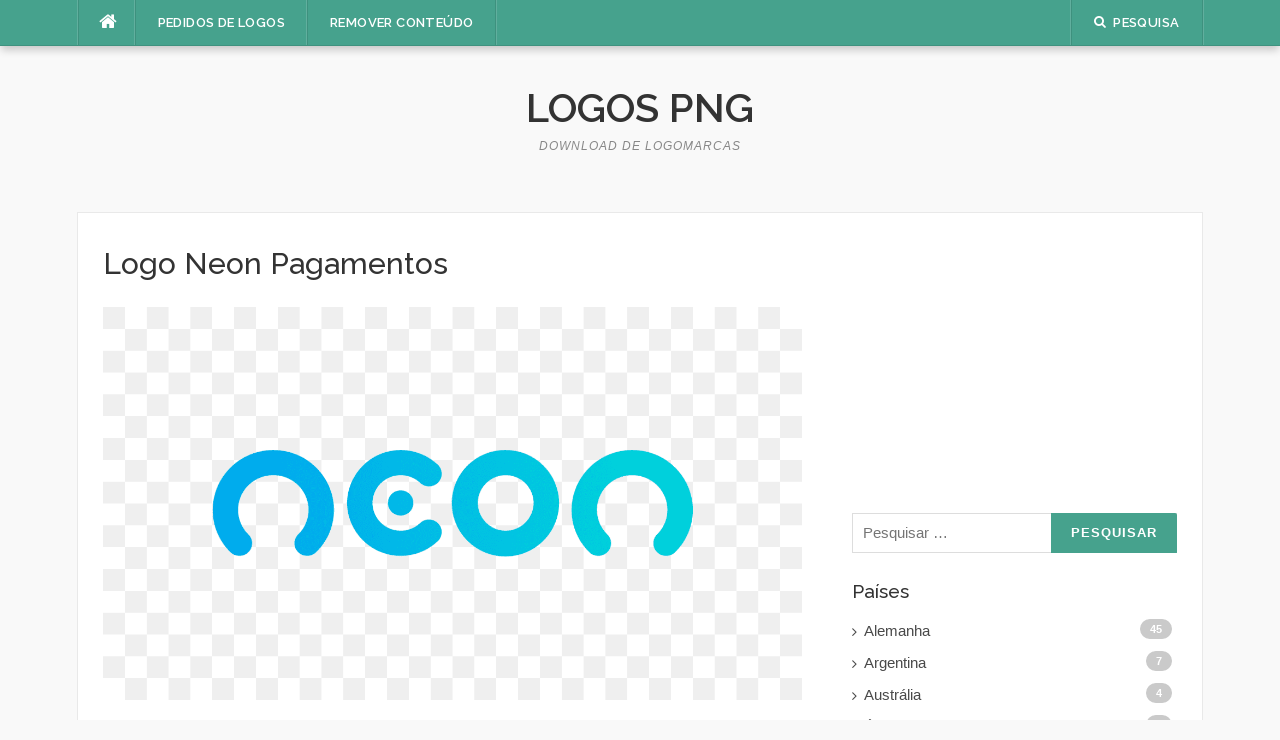

--- FILE ---
content_type: text/html; charset=utf-8
request_url: https://www.google.com/recaptcha/api2/aframe
body_size: 136
content:
<!DOCTYPE HTML><html><head><meta http-equiv="content-type" content="text/html; charset=UTF-8"></head><body><script nonce="9iH6L4zRQel1htN_vcMl7Q">/** Anti-fraud and anti-abuse applications only. See google.com/recaptcha */ try{var clients={'sodar':'https://pagead2.googlesyndication.com/pagead/sodar?'};window.addEventListener("message",function(a){try{if(a.source===window.parent){var b=JSON.parse(a.data);var c=clients[b['id']];if(c){var d=document.createElement('img');d.src=c+b['params']+'&rc='+(localStorage.getItem("rc::a")?sessionStorage.getItem("rc::b"):"");window.document.body.appendChild(d);sessionStorage.setItem("rc::e",parseInt(sessionStorage.getItem("rc::e")||0)+1);localStorage.setItem("rc::h",'1769914080335');}}}catch(b){}});window.parent.postMessage("_grecaptcha_ready", "*");}catch(b){}</script></body></html>